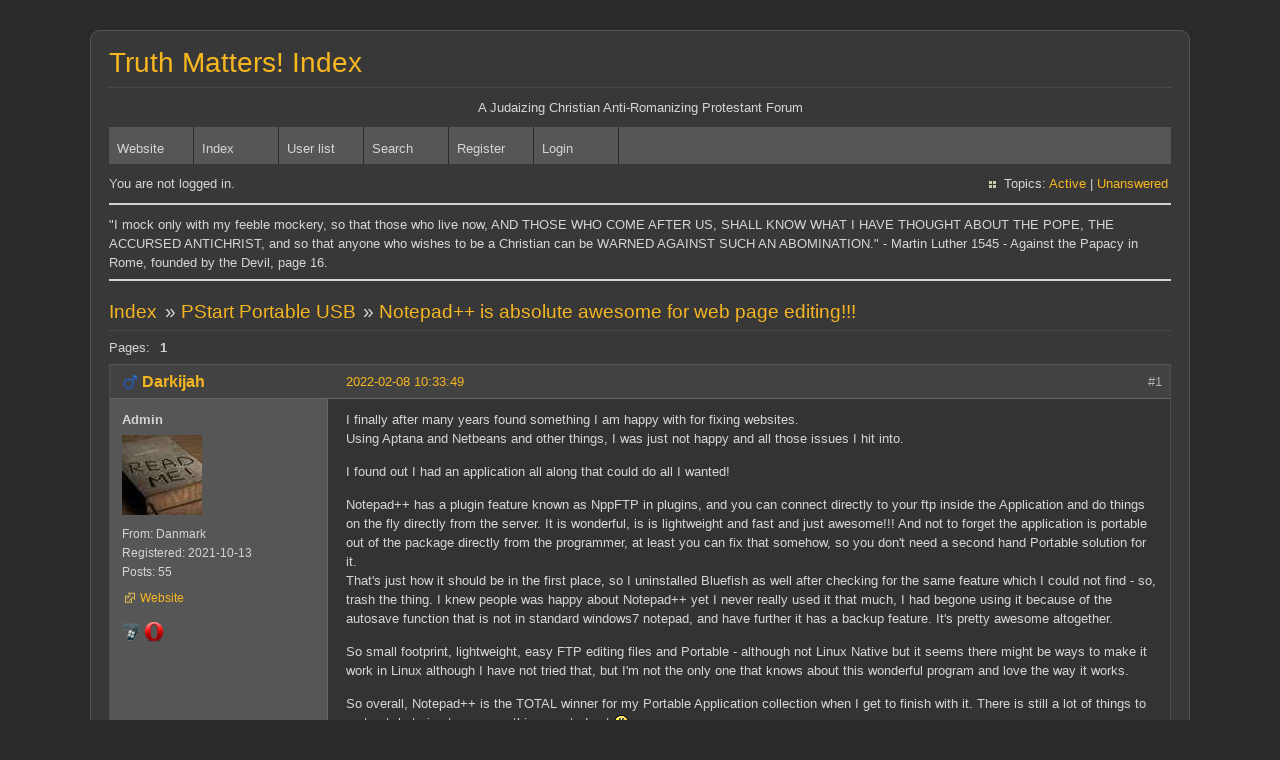

--- FILE ---
content_type: text/html; charset=utf-8
request_url: http://jesusgod-pope666.info/forum/viewtopic.php?pid=18
body_size: 4874
content:
<!DOCTYPE html PUBLIC "-//W3C//DTD XHTML 1.0 Strict//EN" "http://www.w3.org/TR/xhtml1/DTD/xhtml1-strict.dtd">
<html xmlns="http://www.w3.org/1999/xhtml" xml:lang="en" lang="en" dir="ltr">
<head>
<meta http-equiv="Content-Type" content="text/html; charset=utf-8" />
<meta name="viewport" content="width=device-width, initial-scale=1" />
<title>Notepad++ is absolute awesome for web page editing!!! / PStart Portable USB / Truth Matters! Index</title>
<link rel="stylesheet" type="text/css" href="style/DarkOrangeMercury.css" />
<link rel="canonical" href="viewtopic.php?id=16" title="Page 1" />
<link rel="alternate" type="application/atom+xml" href="extern.php?action=feed&amp;tid=16&amp;type=atom" title="Atom topic feed" />
</head>

<body>

<div id="punviewtopic" class="pun">
<div class="top-box"></div>
<div class="punwrap">

<div id="brdheader" class="block">
	<div class="box">
		<div id="brdtitle" class="inbox">
			<h1><a href="index.php">Truth Matters! Index</a></h1>
			<div id="brddesc"><center><p><span>A Judaizing Christian Anti-Romanizing Protestant Forum</span></p></center></div>
		</div>
		<div id="brdmenu" class="inbox">
			<input type="checkbox" id="brdmenu-checkbox" style="display: none;" />
			<label for="brdmenu-checkbox" id="brdmenu-button"></label>
			<ul>
				<li id="navextra1"><a href="https://JesusGod-Pope666.Info">Website</a></li>
				<li id="navindex" class="isactive"><a href="index.php">Index</a></li>
				<li id="navuserlist"><a href="userlist.php">User list</a></li>
				<li id="navsearch"><a href="search.php">Search</a></li>
				<li id="navregister"><a href="register.php">Register</a></li>
				<li id="navlogin"><a href="login.php">Login</a></li>
			</ul>
		</div>
		<div id="brdwelcome" class="inbox">
			<p class="conl">You are not logged in.</p>
			<ul class="conr">
				<li><span>Topics: <a href="search.php?action=show_recent" title="Find topics with recent posts.">Active</a> | <a href="search.php?action=show_unanswered" title="Find topics with no replies.">Unanswered</a></span></li>
			</ul>
			<div class="clearer"></div>
		</div>
	</div>
</div>

<div id="announce" class="block">
	<div class="hd"><h2><span>Announcement</span></h2></div>
	<div class="box">
		<div id="announce-block" class="inbox">
			<div class="usercontent">"I mock only with my feeble mockery, so that those who live now, AND THOSE WHO COME AFTER US, SHALL KNOW WHAT I HAVE THOUGHT ABOUT THE POPE, THE ACCURSED ANTICHRIST, and so that anyone who wishes to be a Christian can be WARNED AGAINST SUCH AN ABOMINATION." - Martin Luther 1545 - Against the Papacy in Rome, founded by the Devil, page 16.</div>
		</div>
	</div>
</div>

<div id="brdmain">
<div class="linkst">
	<div class="inbox crumbsplus">
		<ul class="crumbs">
			<li><a href="index.php">Index</a></li>
			<li><span>»&#160;</span><a href="viewforum.php?id=11">PStart Portable USB</a></li>
			<li><span>»&#160;</span><strong><a href="viewtopic.php?id=16">Notepad++ is absolute awesome for web page editing!!!</a></strong></li>
		</ul>
		<div class="pagepost">
			<p class="pagelink conl"><span class="pages-label">Pages: </span><strong class="item1">1</strong></p>
		</div>
		<div class="clearer"></div>
	</div>
</div>

<div id="p18" class="blockpost rowodd firstpost blockpost1">
	<h2><span><span class="conr">#1</span> <a href="viewtopic.php?pid=18#p18">2022-02-08 10:33:49</a></span></h2>
	<div class="box">
		<div class="inbox">
			<div class="postbody">
				<div class="postleft">
					<dl>
						<dt><strong class="gender male"><a href="profile.php?id=2">Darkijah</a></strong></dt>
						<dd class="usertitle"><strong>Admin</strong></dd>
						<dd class="postavatar"><img src="http://JesusGod-Pope666.Info/forum/img/avatars/2.jpg?m=1634301962" width="80" height="80" alt="" /></dd>
						<dd><span>From: Danmark</span></dd>
						<dd><span>Registered: 2021-10-13</span></dd>
						<dd><span>Posts: 55</span></dd>
						<dd class="usercontacts"><span class="website"><a href="https://JesusGod-Pope666.Info" rel="ugc">Website</a></span></dd>
						<dd class="usercontacts"><span class="user-agent"><img src="http://JesusGod-Pope666.Info/forum/img/user_agent/system/windows7.png" title="Windows 7" alt="Windows 7" style="margin-right: 1px"/><img src="http://JesusGod-Pope666.Info/forum/img/user_agent/browser/opera.png" title="Opera 82.0" alt="Opera 82.0" style="margin-left: 1px"/></span></dd>
					</dl>
				</div>
				<div class="postright">
					<h3>Notepad++ is absolute awesome for web page editing!!!</h3>
					<div class="postmsg">
						<p>I finally after many years found something I am happy with for fixing websites.<br />Using Aptana and Netbeans and other things, I was just not happy and all those issues I hit into.</p><p>I found out I had an application all along that could do all I wanted!</p><p>Notepad++ has a plugin feature known as NppFTP in plugins, and you can connect directly to your ftp inside the Application and do things on the fly directly from the server. It is wonderful, is is lightweight and fast and just awesome!!! And not to forget the application is portable out of the package directly from the programmer, at least you can fix that somehow, so you don&#039;t need a second hand Portable solution for it. <br />That&#039;s just how it should be in the first place, so I uninstalled Bluefish as well after checking for the same feature which I could not find - so, trash the thing. I knew people was happy about Notepad++ yet I never really used it that much, I had begone using it because of the autosave function that is not in standard windows7 notepad, and have further it has a backup feature. It&#039;s pretty awesome altogether.</p><p>So small footprint, lightweight, easy FTP editing files and Portable - although not Linux Native but it seems there might be ways to make it work in Linux although I have not tried that, but I&#039;m not the only one that knows about this wonderful program and love the way it works.</p><p>So overall, Notepad++ is the TOTAL winner for my Portable Application collection when I get to finish with it. There is still a lot of things to sort out, but nice to see one things sorted out <img src="http://JesusGod-Pope666.Info/forum/img/smilies/smile.png" alt="smile" /></p><p>The forum should now be working with images although I don&#039;t know how it all works and need to look into that as well at some point and get more familiar with the forum software of FluxBB from Visman. His done a great job overall, I tried a lot of different Forum softwares, but here I am now, now finally on FluxBB which was the first thing I wanted, yet... From Visman.</p><p>Some theming might be nice for the Mobile Theme that works, but - well everything takes time.</p><p><span style="color: #808080"><em>Added later 11 min 09 s:</em></span><br />Further I have jumped back to OpenOffice from LibreOffice as the later became so slow and changed so many things in the interface - OpenOffice is pretty near what I recall it for many years ago, interface is near the same and works as it did in the past and it is quicker then LibreOffice. If it works DON&#039;T FIX IT!!! Sadly programmers love to ruin applications and past sanity foundation.<br />So that&#039;s another changed and solid foundation for an Portable Office Suit. Although I can&#039;t remember if it is Portable out of the box directly, I think it is... but not sure.<br />Anyway overall a whole other project, but I would love to make something that would be ready to download for people for easy use and lightweight, and just work out of the box being portable! <img src="http://JesusGod-Pope666.Info/forum/img/smilies/smile.png" alt="smile" /></p><p>I do have 2 mp3 gain programs, but it should actually be able to be replaced by Foobar2000 in function, I can&#039;t remember why I have all 3 Applications if Foobar can do the same, I recall Foobar2000 also doing adjusting Flac files in volume like the mp3 files. default was 89 db I think, by my own testing that seemed to also be verified by Wiki as being the overall standard, so that&#039;s great.</p><p>But anyway... I don&#039;t know if Foobar2000 does... oh yea it does not work with Linux, but maybe you can get it to work with Wine or something of that nature. Would make things easier for sure, not needing other applications to do what I want with my sound files adjusting the volume so they are all the same.</p><p>Still need to sort out one single Browser but... that&#039;s hard... I would love the good old times interface, and I do have Palemoon and Seamonkey which can be adjusted further, but they do have there own short comings. I tend to sadly turn to and use Opera as it is lightweight and mostly works, although hating the interface.</p><p>But need to look into that, I think Palemoon has a native Portable, I&#039;m not sure about Seamonkey - but both of them have some issues on my webpage, well...</p><p>Anyway... That&#039;s enough for now. Back to work <img src="http://JesusGod-Pope666.Info/forum/img/smilies/smile.png" alt="smile" /></p>
					</div>
					<div class="postsignature postmsg"><hr /><p>Dearly regards - Brother, Disciple and Child of Jehovah - Darkijah<br />May Jehovah bless you, Jayshua, be by you a most precious pearl, and their Spirit of Truth in us All, Amayn!</p></div>
				</div>
			</div>
		</div>
		<div class="inbox">
			<div class="postfoot clearb">
				<div class="postfootleft"><p><span>Offline</span></p></div>
			</div>
		</div>
	</div>
</div>

<div class="postlinksb">
	<div class="inbox crumbsplus">
		<div class="pagepost">
			<p class="pagelink conl"><span class="pages-label">Pages: </span><strong class="item1">1</strong></p>
		</div>
		<ul class="crumbs">
			<li><a href="index.php">Index</a></li>
			<li><span>»&#160;</span><a href="viewforum.php?id=11">PStart Portable USB</a></li>
			<li><span>»&#160;</span><strong><a href="viewtopic.php?id=16">Notepad++ is absolute awesome for web page editing!!!</a></strong></li>
		</ul>
		<div class="clearer"></div>
	</div>
</div>

<div id="brdstats" class="block">
	<div class="box">
		<div class="inbox">
			<dl class="conl">
				<dd><span>Registered users online in this topic: <strong>0</strong>, guests: <strong>1</strong></span></dd>
			</dl>
			<dl id="onlinelist" class="clearb">
				<dd>[Bot] ClaudeBot</dd>
			</dl>
		</div>
	</div>
</div>
</div>

<div id="brdfooter" class="block">
	<h2><span>Board footer</span></h2>
	<div class="box">
		<div id="brdfooternav" class="inbox">
			<div class="conl">
				<form id="qjump" method="get" action="viewforum.php">
					<div><label><span>Jump to<br /></span>
					<select name="id" onchange="window.location=('viewforum.php?id='+this.options[this.selectedIndex].value)">
						<optgroup label="Guestbook (No Login Required)">
							<option value="21">Say Hello!!!!</option>
						</optgroup>
						<optgroup label="English - JesusGod-Pope666.Info">
							<option value="4">Jayshua Is God Almighty!</option>
							<option value="5">Antichrist 666 the Papacy!</option>
							<option value="6">False Prophet, the Jesuits!</option>
							<option value="8">True Christian festivals</option>
							<option value="9">Music, note sheets, research</option>
							<option value="3">JesusGod-Pope666.Info</option>
							<option value="11" selected="selected">PStart Portable USB</option>
							<option value="12">Trashcan chit chat</option>
						</optgroup>
						<optgroup label="Danish/Dansk - Paven666.dk">
							<option value="7">Chit Chat, Spørgsmål, andet</option>
						</optgroup>
					</select></label>
					<input type="submit" value=" Go " accesskey="g" />
					</div>
				</form>
				<form id="qjump2" action="misc.php" method="get">
					<div><label>
						<input type="hidden" name="csrf_hash" value="d47824070724c5a4cfa32a7f6f1dc3e5f0c0e2c4" />
						<input type="hidden" name="action" value="lang" />
						<select name="lang" onchange="this.form.submit()">
							<option value="Danish-no">Danish-no</option>
							<option value="English" selected="selected">English</option>
						</select></label>
						<input id="qjump2input" type="submit" value=" Go " />
					</div>
				</form>
			</div>
			<div class="conr">
				<p id="feedlinks"><span class="atom"><a href="extern.php?action=feed&amp;tid=16&amp;type=atom">Atom topic feed</a></span></p>
				<p id="poweredby">Powered by <a href="https://fluxbb.org/">FluxBB</a> 1.5.11<br />Modified by &#x56;&#x69;&#x73;&#x6D;&#x61;&#x6E;</p>
			</div>
			<div class="clearer"></div>
		</div>
	</div>
</div>
<p id="debugtime">[ Generated in 0.046 seconds, 9 queries executed - Memory usage: 1.55 MiB (Peak: 1.77 MiB) ]</p>

</div>
<div class="end-box"></div>
</div>
<script type="text/javascript">
/* <![CDATA[ */
if (document.getElementById("qjump2input")) document.getElementById("qjump2input").style.display = "none";
if (document.getElementById("qjump")) document.getElementById("qjump").getElementsByTagName("div")[0].getElementsByTagName("input")[0].style.display = "none";
/* ]]> */
</script>

</body>
</html>
